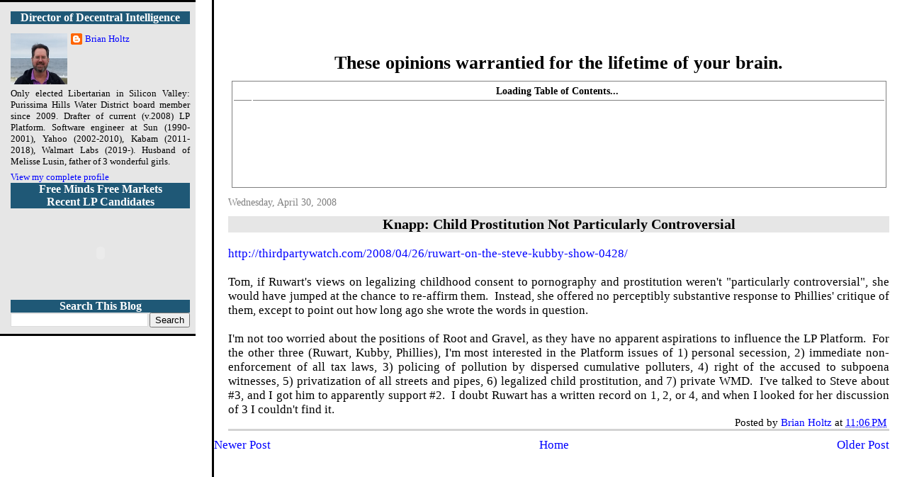

--- FILE ---
content_type: text/html; charset=UTF-8
request_url: http://more.libertarianintelligence.com/2008/04/knapp-child-prostitution-not.html
body_size: 7695
content:
<!DOCTYPE html>
<html dir='ltr' xmlns='http://www.w3.org/1999/xhtml' xmlns:b='http://www.google.com/2005/gml/b' xmlns:data='http://www.google.com/2005/gml/data' xmlns:expr='http://www.google.com/2005/gml/expr'>
<head>
<link href='https://www.blogger.com/static/v1/widgets/2944754296-widget_css_bundle.css' rel='stylesheet' type='text/css'/>
<LINK HREF='http://humanknowledge.net/KnowingHumans/favicon.ico' REL='SHORTCUT ICON'></LINK>
<!--To Remove NavBar, place this in head -->
<style type='text/css'>#b-navbar {height: 0px; visibility: hidden; display: none;}</style>
<style type='text/css'>#navbar-iframe {height: 0px; visibility: hidden; display: none;}</style>
<meta content='text/html; charset=UTF-8' http-equiv='Content-Type'/>
<meta content='blogger' name='generator'/>
<link href='http://more.libertarianintelligence.com/favicon.ico' rel='icon' type='image/x-icon'/>
<link href='http://more.libertarianintelligence.com/2008/04/knapp-child-prostitution-not.html' rel='canonical'/>
<link rel="alternate" type="application/atom+xml" title="More Libertarian Intelligence - Atom" href="http://more.libertarianintelligence.com/feeds/posts/default" />
<link rel="alternate" type="application/rss+xml" title="More Libertarian Intelligence - RSS" href="http://more.libertarianintelligence.com/feeds/posts/default?alt=rss" />
<link rel="service.post" type="application/atom+xml" title="More Libertarian Intelligence - Atom" href="https://www.blogger.com/feeds/2536723078390313084/posts/default" />

<link rel="alternate" type="application/atom+xml" title="More Libertarian Intelligence - Atom" href="http://more.libertarianintelligence.com/feeds/3388666346826587377/comments/default" />
<!--Can't find substitution for tag [blog.ieCssRetrofitLinks]-->
<meta content='http://more.libertarianintelligence.com/2008/04/knapp-child-prostitution-not.html' property='og:url'/>
<meta content='Knapp: Child Prostitution Not Particularly Controversial' property='og:title'/>
<meta content='http://thirdpartywatch.com/2008/04/26/ruwart-on-the-steve-kubby-show-0428/     Tom, if Ruwart&#39;s views on legalizing  childhood consent to po...' property='og:description'/>
<title>More Libertarian Intelligence: Knapp: Child Prostitution Not Particularly Controversial</title>
<style id='page-skin-1' type='text/css'><!--
/*
* Tekka
* style modified from glish: http://www.glish.com/css/
*
* Updated by Blogger Team
*/
/* Variable definitions
<Variable name="mainBgColor" description="Page Background Color"
type="color" default="#ffffff">
<Variable name="mainTextColor"  description="Text Color"
type="color" default="#000000">
<Variable name="dateHeaderColor" description="Date Header Color"
type="color" default="#808080">
<Variable name="mainLinkColor" description="Link Color"
type="color" default="#0000ff">
<Variable name="mainVisitedLinkColor" description="Visited Link Color"
type="color" default="#800080">
<Variable name="sidebarBgColor" description="Sidebar Background Color"
type="color" default="#f5f5f5">
<Variable name="sidebarTextColor" description="Sidebar Text Color"
type="color" default="#000000">
<Variable name="sidebarTitleColor" description="Sidebar Title Color"
type="color" default="#ffffff">
<Variable name="sidebarLinkColor" description="Sidebar Link Color"
type="color" default="#0000ff">
<Variable name="sidebarVisitedLinkColor" description="Sidebar Visited Link Color"
type="color" default="#800080">
<Variable name="bodyFont" description="Text Font"
type="font" default="normal normal 100% 'Trebuchet MS', verdana, sans-serif">
*/
body {
margin:0px 0px 0px 0px;
font-size: small;
background-color: #ffffff;
color: #000000;
}
#content-wrapper {
margin: 0px 0px 0 0px;
}
h1 a, h1 a:link, h1 a:visited {
text-decoration:none;
color: #FFFFFF;
}
h1 {
padding-top: 25px;
font-family: arial;
}
.title {
text-align: center;
color: black;
font-family: times;
font-size:250%;
margin-top:0px;
margin-bottom:0px;
}
.description {
text-align: center;
font-family: times;
font-size:150%;
font-weight:bold;
/* color: #1fbf1f; */
color: black;
margin-top: 0px;
margin-bottom: 5px;
}
h2.date-header {
font-size: 80%;
margin-top:8px;
margin-bottom:5px;
padding-left:20px;
text-align:left;
color: #808080;
font-weight: normal;
margin-bottom:5px;
}
.post h3 {
/* font-size: 175%; */
margin-top: 11px;
text-align:center;
font-weight:bold;
background-color: #e6e6e6;
}
.post h3 a,
.post h3 a:visited {
color: #000000;
}
.post {
padding-left:20px;
padding-right:20px;
text-indent:0px;
text-align: justify;
}
.bbrecpost {
padding-bottom:5px;
}
.toc-table {
margin-left: auto;
margin-right: auto;
width: 95%;
border:solid;
border-color:gray;
border-width:1px;
}
.toc-header-col2 {
border-bottom: 1px solid gray;
}
.toc-header-col1 {
text-align: center;
border-bottom: 1px solid gray;
}
.toc-entry-col1 {
width: 6em;
}
.toc-entry-col2 {
width: auto;
}
.toc-entry-col3 {
width: auto;
font-size: 88%;
}
.post-footer {
border-bottom:solid;
border-color:lightgray;
border-width:3px;
text-align:right;
font-size: 87%;
}
#comments {
margin-left: 20px;
}
.feed-links {
clear: both;
margin-left: 20px;
margin-right: 20px;
}
#blog-pager-newer-link {
float: left;
}
#blog-pager-older-link {
float: right;
margin-right: 20px;
}
#blog-pager {
margin-top: 5px;
text-align: center;
}
#main {
float:right;
padding-bottom:20px;
padding-right:5px;
width:76%;
border-top: none #000000;
border-left: ridge #000000;
background-color: #ffffff;
font: normal normal 131% Times, serif;
word-wrap: break-word; /* fix for long text breaking sidebar float in IE */
overflow: hidden;     /* fix for long non-text content breaking IE sidebar float */
}
.sidebar h2 {
font-weight:bold;
text-align:center;
font-size: 120%;
background-color: #1f5876;
color: #ffffff;
}
.sidebar li {
margin-left: -25px;
}
a {
text-decoration:none
}
a:hover {
border-bottom:dashed 1px red;
}
a img {
border: 0;
}
a {
color: #0000ff;
}
a:hover,
a:visited {
color: #800080;
}
#sidebar a {
color: #0000ff;
}
#sidebar a:hover,
#sidebar a:visited {
color: #800080;
}
#sidebar {
text-transform:none;
width: 20%;
background-color: #e6e6e6;
color: #000000;
padding-left: 15px;
padding-bottom: 5px;
padding-right: 5px;
float: left;
text-align: justify;
font: normal normal 131% Times, serif;
font-size: 100%;
border-right: none #000000;
border-top: ridge #000000;
border-width: 3px;
border-bottom: ridge #000000;
word-wrap: break-word; /* fix for long text breaking sidebar float in IE */
overflow: hidden;     /* fix for long non-text content breaking IE sidebar float */
}
.sidebar .widget {
padding: 0px 3px 0px 0;
}
.profile-textblock {
clear: both;
margin-left: 0;
}
.profile-img {
float: left;
margin: 0 5px 5px 0;
}
.clear {
clear: both;
}
.comment-footer {
padding-bottom: 1em;
}
--></style>
<link href='https://www.blogger.com/dyn-css/authorization.css?targetBlogID=2536723078390313084&amp;zx=0144f903-90e3-4638-b0f4-ad9ff6edd87c' media='none' onload='if(media!=&#39;all&#39;)media=&#39;all&#39;' rel='stylesheet'/><noscript><link href='https://www.blogger.com/dyn-css/authorization.css?targetBlogID=2536723078390313084&amp;zx=0144f903-90e3-4638-b0f4-ad9ff6edd87c' rel='stylesheet'/></noscript>
<meta name='google-adsense-platform-account' content='ca-host-pub-1556223355139109'/>
<meta name='google-adsense-platform-domain' content='blogspot.com'/>

</head>
<body>
<div class='navbar section' id='navbar'><div class='widget Navbar' data-version='1' id='Navbar1'><script type="text/javascript">
    function setAttributeOnload(object, attribute, val) {
      if(window.addEventListener) {
        window.addEventListener('load',
          function(){ object[attribute] = val; }, false);
      } else {
        window.attachEvent('onload', function(){ object[attribute] = val; });
      }
    }
  </script>
<div id="navbar-iframe-container"></div>
<script type="text/javascript" src="https://apis.google.com/js/platform.js"></script>
<script type="text/javascript">
      gapi.load("gapi.iframes:gapi.iframes.style.bubble", function() {
        if (gapi.iframes && gapi.iframes.getContext) {
          gapi.iframes.getContext().openChild({
              url: 'https://www.blogger.com/navbar/2536723078390313084?po\x3d3388666346826587377\x26origin\x3dhttp://more.libertarianintelligence.com',
              where: document.getElementById("navbar-iframe-container"),
              id: "navbar-iframe"
          });
        }
      });
    </script><script type="text/javascript">
(function() {
var script = document.createElement('script');
script.type = 'text/javascript';
script.src = '//pagead2.googlesyndication.com/pagead/js/google_top_exp.js';
var head = document.getElementsByTagName('head')[0];
if (head) {
head.appendChild(script);
}})();
</script>
</div></div>
<div id='outer-wrapper'><div id='wrap2'>
<!-- skip links for text browsers -->
<span id='skiplinks' style='display:none;'>
<a href='#main'>skip to main </a> |
      <a href='#sidebar'>skip to sidebar</a>
</span>
<div id='content-wrapper'>
<div id='crosscol-wrapper' style='text-align:center'>
<div class='crosscol no-items section' id='crosscol'></div>
</div>
<div id='main-wrapper'>
<div class='main section' id='main'><div class='widget Header' data-version='1' id='Header1'>
<div id='header-inner'>
<div class='titlewrapper'>
<h1 class='title'>
<a href='http://more.libertarianintelligence.com/'>More Libertarian Intelligence</a>
</h1>
</div>
<div class='descriptionwrapper'>
<p class='description'><span>These opinions warrantied for the lifetime of your brain.</span></p>
</div>
</div>
</div><div class='widget HTML' data-version='1' id='HTML3'>
<div class='widget-content'>
<div id="toc" style="font-size:80%;padding-top:5px;padding-bottom:5px">

<table class="toc-table">
<tr class="toc-header-row">
<th class="toc-header-col1"></th>
<th colspan="2" class="toc-header-col2">
<table style="width:100%" ;><tr><th style="text-align:center;">
<span id="toclink">Loading Table of Contents...</span>
</th>
<th style="width:2em;text-align:right">
</th></tr></table>
</th></tr>
<tr><td>&nbsp;</td></tr>
<tr><td>&nbsp;</td></tr>
<tr><td>&nbsp;</td></tr>
<tr><td>&nbsp;</td></tr>
<tr><td>&nbsp;</td></tr>
<tr><td>&nbsp;</td></tr>
</table></div>
</div>
<div class='clear'></div>
</div><div class='widget Blog' data-version='1' id='Blog1'>
<div class='blog-posts hfeed'>

          <div class="date-outer">
        
<h2 class='date-header'><span>Wednesday, April 30, 2008</span></h2>

          <div class="date-posts">
        
<div class='post-outer'>
<div class='post hentry uncustomized-post-template' itemprop='blogPost' itemscope='itemscope' itemtype='http://schema.org/BlogPosting'>
<meta content='2536723078390313084' itemprop='blogId'/>
<meta content='3388666346826587377' itemprop='postId'/>
<a name='3388666346826587377'></a>
<h3 class='post-title entry-title' itemprop='name'>
Knapp: Child Prostitution Not Particularly Controversial
</h3>
<div class='post-header'>
<div class='post-header-line-1'></div>
</div>
<div class='post-body entry-content' id='post-body-3388666346826587377' itemprop='description articleBody'>
<DIV><SPAN class=893311905-01052008><a href="http://thirdpartywatch.com/2008/04/26/ruwart-on-the-steve-kubby-show-0428/">http://thirdpartywatch.com/2008/04/26/ruwart-on-the-steve-kubby-show-0428/</A></SPAN></DIV> <DIV><SPAN class=893311905-01052008></SPAN>&nbsp;</DIV> <DIV><SPAN class=893311905-01052008>Tom, if Ruwart's views on legalizing  childhood consent to pornography and prostitution weren't "particularly  controversial", she would have jumped at the chance to re-affirm them.&nbsp;  Instead, she offered no perceptibly substantive response to Phillies' critique  of them, except to point out how long ago she wrote the words in  question.</SPAN></DIV> <DIV><SPAN class=893311905-01052008></SPAN>&nbsp;</DIV> <DIV><SPAN class=893311905-01052008>I'm not too worried about the positions of  Root and Gravel, as they have no apparent&nbsp;aspirations to influence the LP  Platform.&nbsp; For the other three (Ruwart, Kubby, Phillies), I'm most  interested in the&nbsp;Platform issues&nbsp;of 1) personal secession, 2)  immediate non-enforcement of all tax laws, 3) policing of pollution by dispersed  cumulative polluters, 4) right of the accused to subpoena witnesses, 5)  privatization of all streets and pipes, 6) legalized child prostitution, and 7)  private WMD.&nbsp; I've talked to Steve about #3, and I got him to apparently  support #2.&nbsp; I doubt Ruwart has a written record on 1, 2, or 4, and when I  looked for her discussion of 3 I couldn't find it.</SPAN></DIV>
<div style='clear: both;'></div>
</div>
<div class='post-footer'>
<div class='post-footer-line post-footer-line-1'>
<span class='post-author vcard'>
Posted by
<span class='fn' itemprop='author' itemscope='itemscope' itemtype='http://schema.org/Person'>
<meta content='https://www.blogger.com/profile/18284822676116941984' itemprop='url'/>
<a class='g-profile' href='https://www.blogger.com/profile/18284822676116941984' rel='author' title='author profile'>
<span itemprop='name'>Brian Holtz</span>
</a>
</span>
</span>
<span class='post-timestamp'>
at
<meta content='http://more.libertarianintelligence.com/2008/04/knapp-child-prostitution-not.html' itemprop='url'/>
<a class='timestamp-link' href='http://more.libertarianintelligence.com/2008/04/knapp-child-prostitution-not.html' rel='bookmark' title='permanent link'><abbr class='published' itemprop='datePublished' title='2008-04-30T23:06:00-07:00'>11:06&#8239;PM</abbr></a>
</span>
<span class='post-comment-link'>
</span>
<span class='post-icons'>
<span class='item-control blog-admin pid-1349577176'>
<a href='https://www.blogger.com/post-edit.g?blogID=2536723078390313084&postID=3388666346826587377&from=pencil' title='Edit Post'>
<img alt='' class='icon-action' height='18' src='https://resources.blogblog.com/img/icon18_edit_allbkg.gif' width='18'/>
</a>
</span>
</span>
<div class='post-share-buttons goog-inline-block'>
</div>
</div>
<div class='post-footer-line post-footer-line-2'>
<span class='post-labels'>
</span>
</div>
<div class='post-footer-line post-footer-line-3'>
<span class='post-location'>
</span>
</div>
</div>
</div>
<div class='comments' id='comments'>
<a name='comments'></a>
</div>
</div>

        </div></div>
      
</div>
<div class='blog-pager' id='blog-pager'>
<span id='blog-pager-newer-link'>
<a class='blog-pager-newer-link' href='http://more.libertarianintelligence.com/2008/04/list-of-lawsagencies-to-repealabolish.html' id='Blog1_blog-pager-newer-link' title='Newer Post'>Newer Post</a>
</span>
<span id='blog-pager-older-link'>
<a class='blog-pager-older-link' href='http://more.libertarianintelligence.com/2008/04/swapping-votes-across-discrict.html' id='Blog1_blog-pager-older-link' title='Older Post'>Older Post</a>
</span>
<a class='home-link' href='http://more.libertarianintelligence.com/'>Home</a>
</div>
<div class='clear'></div>
<div class='post-feeds'>
</div>
</div></div>
</div>
<div id='sidebar-wrapper'>
<div class='sidebar section' id='sidebar'><div class='widget Profile' data-version='1' id='Profile1'>
<h2>Director of Decentral Intelligence</h2>
<div class='widget-content'>
<a href='https://www.blogger.com/profile/18284822676116941984'><img alt='My photo' class='profile-img' height='72' src='//blogger.googleusercontent.com/img/b/R29vZ2xl/AVvXsEjgsfCUTUb8Y-IWkK9eXmk279bsdyhEfKM4mydB4CRLsE_48vTzKhHVC66QOL-aS_L-3a1Kan3tx6W5uJ8gh2G9RCIKyQbKJ_WFlVwc1xoyDDUyT4iVdupBZbGtiBfulg/s220/20190616_181418+BH+%40+San+Diego+beach.jpg' width='80'/></a>
<dl class='profile-datablock'>
<dt class='profile-data'>
<a class='profile-name-link g-profile' href='https://www.blogger.com/profile/18284822676116941984' rel='author' style='background-image: url(//www.blogger.com/img/logo-16.png);'>
Brian Holtz
</a>
</dt>
<dd class='profile-textblock'>Only elected Libertarian in Silicon Valley: Purissima Hills Water District board member since 2009. Drafter of current (v.2008) LP Platform. Software engineer at Sun (1990-2001), Yahoo (2002-2010), Kabam (2011-2018), Walmart Labs (2019-). Husband of Melisse Lusin, father of 3 wonderful girls.</dd>
</dl>
<a class='profile-link' href='https://www.blogger.com/profile/18284822676116941984' rel='author'>View my complete profile</a>
<div class='clear'></div>
</div>
</div><div class='widget HTML' data-version='1' id='HTML2'>
<h2 class='title'>Free Minds Free Markets</h2>
<div class='widget-content'>
<script style="text/javascript" src="http://marketliberal.org/LPCAFreedom/blogtoc.js"></script>
<script src="http://more.libertarianintelligence.com/feeds/posts/default?alt=json-in-script&max-results=900&callback=loadtoc"></script>
</div>
<div class='clear'></div>
</div><div class='widget HTML' data-version='1' id='HTML1'>
<h2 class='title'>Recent LP Candidates</h2>
<div class='widget-content'>
<div id="map" style="width=100%; height=400px;"></div>

<script src="http://api.maps.yahoo.com/ajaxymap?v=3.8&appid=YD-zl1raXA_JXxff1r8bs02GocREV6PiBpq1M3IxKTS" type="text/javascript"></script>
<script src="http://marketliberal.org/DefendsLiberty/DefendsLiberty.js" type="text/javascript"></script>

<script type="text/javascript">
var mapCenter = new YGeoPoint( 37, -115 );
window.onload = startMap;
</script>


<div style="text-align:center;">
<object width="125" height="125"><param value="http://widget.chipin.com/widget/id/527bf496ab14131e" name="movie"/><param value="always" name="allowScriptAccess"/><param value="transparent" name="wmode"/><param value="Contribute" name="event_title"/><param value="4x9%20color%20campaign%20cards%20cost%20%240.05/per.%20Each%20%241%20you%20donate%20reaches%2020%20households%21" name="event_desc"/><param value="blue" name="color_scheme"/><embed allowscriptaccess="always" width="125" src="http://widget.chipin.com/widget/id/527bf496ab14131e" flashvars="event_title=Contribute&event_desc=4x9%20color%20campaign%20cards%20cost%20%240.05/per.%20Each%20%241%20you%20donate%20reaches%2020%20households%21&color_scheme=blue" wmode="transparent" height="125" type="application/x-shockwave-flash"></embed></object></div>
</div>
<div class='clear'></div>
</div><div class='widget BlogSearch' data-version='1' id='BlogSearch1'>
<h2 class='title'>Search This Blog</h2>
<div class='widget-content'>
<div id='BlogSearch1_form'>
<form action='http://more.libertarianintelligence.com/search' class='gsc-search-box' target='_top'>
<table cellpadding='0' cellspacing='0' class='gsc-search-box'>
<tbody>
<tr>
<td class='gsc-input'>
<input autocomplete='off' class='gsc-input' name='q' size='10' title='search' type='text' value=''/>
</td>
<td class='gsc-search-button'>
<input class='gsc-search-button' title='search' type='submit' value='Search'/>
</td>
</tr>
</tbody>
</table>
</form>
</div>
</div>
<div class='clear'></div>
</div></div>
</div>
<!-- spacer for skins that want sidebar and main to be the same height-->
<div class='clear'>&#160;</div>
</div>
<!-- end content-wrapper -->
</div></div>
<!-- end outer-wrapper -->

<script type="text/javascript" src="https://www.blogger.com/static/v1/widgets/2028843038-widgets.js"></script>
<script type='text/javascript'>
window['__wavt'] = 'AOuZoY4rjRy4fYpzQQlBqV6MM6ng_JIV2g:1770048925571';_WidgetManager._Init('//www.blogger.com/rearrange?blogID\x3d2536723078390313084','//more.libertarianintelligence.com/2008/04/knapp-child-prostitution-not.html','2536723078390313084');
_WidgetManager._SetDataContext([{'name': 'blog', 'data': {'blogId': '2536723078390313084', 'title': 'More Libertarian Intelligence', 'url': 'http://more.libertarianintelligence.com/2008/04/knapp-child-prostitution-not.html', 'canonicalUrl': 'http://more.libertarianintelligence.com/2008/04/knapp-child-prostitution-not.html', 'homepageUrl': 'http://more.libertarianintelligence.com/', 'searchUrl': 'http://more.libertarianintelligence.com/search', 'canonicalHomepageUrl': 'http://more.libertarianintelligence.com/', 'blogspotFaviconUrl': 'http://more.libertarianintelligence.com/favicon.ico', 'bloggerUrl': 'https://www.blogger.com', 'hasCustomDomain': true, 'httpsEnabled': false, 'enabledCommentProfileImages': true, 'gPlusViewType': 'FILTERED_POSTMOD', 'adultContent': false, 'analyticsAccountNumber': '', 'encoding': 'UTF-8', 'locale': 'en', 'localeUnderscoreDelimited': 'en', 'languageDirection': 'ltr', 'isPrivate': false, 'isMobile': false, 'isMobileRequest': false, 'mobileClass': '', 'isPrivateBlog': false, 'isDynamicViewsAvailable': true, 'feedLinks': '\x3clink rel\x3d\x22alternate\x22 type\x3d\x22application/atom+xml\x22 title\x3d\x22More Libertarian Intelligence - Atom\x22 href\x3d\x22http://more.libertarianintelligence.com/feeds/posts/default\x22 /\x3e\n\x3clink rel\x3d\x22alternate\x22 type\x3d\x22application/rss+xml\x22 title\x3d\x22More Libertarian Intelligence - RSS\x22 href\x3d\x22http://more.libertarianintelligence.com/feeds/posts/default?alt\x3drss\x22 /\x3e\n\x3clink rel\x3d\x22service.post\x22 type\x3d\x22application/atom+xml\x22 title\x3d\x22More Libertarian Intelligence - Atom\x22 href\x3d\x22https://www.blogger.com/feeds/2536723078390313084/posts/default\x22 /\x3e\n\n\x3clink rel\x3d\x22alternate\x22 type\x3d\x22application/atom+xml\x22 title\x3d\x22More Libertarian Intelligence - Atom\x22 href\x3d\x22http://more.libertarianintelligence.com/feeds/3388666346826587377/comments/default\x22 /\x3e\n', 'meTag': '', 'adsenseHostId': 'ca-host-pub-1556223355139109', 'adsenseHasAds': false, 'adsenseAutoAds': false, 'boqCommentIframeForm': true, 'loginRedirectParam': '', 'view': '', 'dynamicViewsCommentsSrc': '//www.blogblog.com/dynamicviews/4224c15c4e7c9321/js/comments.js', 'dynamicViewsScriptSrc': '//www.blogblog.com/dynamicviews/37a6e0839a907093', 'plusOneApiSrc': 'https://apis.google.com/js/platform.js', 'disableGComments': true, 'interstitialAccepted': false, 'sharing': {'platforms': [{'name': 'Get link', 'key': 'link', 'shareMessage': 'Get link', 'target': ''}, {'name': 'Facebook', 'key': 'facebook', 'shareMessage': 'Share to Facebook', 'target': 'facebook'}, {'name': 'BlogThis!', 'key': 'blogThis', 'shareMessage': 'BlogThis!', 'target': 'blog'}, {'name': 'X', 'key': 'twitter', 'shareMessage': 'Share to X', 'target': 'twitter'}, {'name': 'Pinterest', 'key': 'pinterest', 'shareMessage': 'Share to Pinterest', 'target': 'pinterest'}, {'name': 'Email', 'key': 'email', 'shareMessage': 'Email', 'target': 'email'}], 'disableGooglePlus': true, 'googlePlusShareButtonWidth': 0, 'googlePlusBootstrap': '\x3cscript type\x3d\x22text/javascript\x22\x3ewindow.___gcfg \x3d {\x27lang\x27: \x27en\x27};\x3c/script\x3e'}, 'hasCustomJumpLinkMessage': false, 'jumpLinkMessage': 'Read more', 'pageType': 'item', 'postId': '3388666346826587377', 'pageName': 'Knapp: Child Prostitution Not Particularly Controversial', 'pageTitle': 'More Libertarian Intelligence: Knapp: Child Prostitution Not Particularly Controversial'}}, {'name': 'features', 'data': {}}, {'name': 'messages', 'data': {'edit': 'Edit', 'linkCopiedToClipboard': 'Link copied to clipboard!', 'ok': 'Ok', 'postLink': 'Post Link'}}, {'name': 'template', 'data': {'name': 'custom', 'localizedName': 'Custom', 'isResponsive': false, 'isAlternateRendering': false, 'isCustom': true}}, {'name': 'view', 'data': {'classic': {'name': 'classic', 'url': '?view\x3dclassic'}, 'flipcard': {'name': 'flipcard', 'url': '?view\x3dflipcard'}, 'magazine': {'name': 'magazine', 'url': '?view\x3dmagazine'}, 'mosaic': {'name': 'mosaic', 'url': '?view\x3dmosaic'}, 'sidebar': {'name': 'sidebar', 'url': '?view\x3dsidebar'}, 'snapshot': {'name': 'snapshot', 'url': '?view\x3dsnapshot'}, 'timeslide': {'name': 'timeslide', 'url': '?view\x3dtimeslide'}, 'isMobile': false, 'title': 'Knapp: Child Prostitution Not Particularly Controversial', 'description': 'http://thirdpartywatch.com/2008/04/26/ruwart-on-the-steve-kubby-show-0428/  \xa0  Tom, if Ruwart\x27s views on legalizing  childhood consent to po...', 'url': 'http://more.libertarianintelligence.com/2008/04/knapp-child-prostitution-not.html', 'type': 'item', 'isSingleItem': true, 'isMultipleItems': false, 'isError': false, 'isPage': false, 'isPost': true, 'isHomepage': false, 'isArchive': false, 'isLabelSearch': false, 'postId': 3388666346826587377}}]);
_WidgetManager._RegisterWidget('_NavbarView', new _WidgetInfo('Navbar1', 'navbar', document.getElementById('Navbar1'), {}, 'displayModeFull'));
_WidgetManager._RegisterWidget('_HeaderView', new _WidgetInfo('Header1', 'main', document.getElementById('Header1'), {}, 'displayModeFull'));
_WidgetManager._RegisterWidget('_HTMLView', new _WidgetInfo('HTML3', 'main', document.getElementById('HTML3'), {}, 'displayModeFull'));
_WidgetManager._RegisterWidget('_BlogView', new _WidgetInfo('Blog1', 'main', document.getElementById('Blog1'), {'cmtInteractionsEnabled': false, 'lightboxEnabled': true, 'lightboxModuleUrl': 'https://www.blogger.com/static/v1/jsbin/3314219954-lbx.js', 'lightboxCssUrl': 'https://www.blogger.com/static/v1/v-css/828616780-lightbox_bundle.css'}, 'displayModeFull'));
_WidgetManager._RegisterWidget('_ProfileView', new _WidgetInfo('Profile1', 'sidebar', document.getElementById('Profile1'), {}, 'displayModeFull'));
_WidgetManager._RegisterWidget('_HTMLView', new _WidgetInfo('HTML2', 'sidebar', document.getElementById('HTML2'), {}, 'displayModeFull'));
_WidgetManager._RegisterWidget('_HTMLView', new _WidgetInfo('HTML1', 'sidebar', document.getElementById('HTML1'), {}, 'displayModeFull'));
_WidgetManager._RegisterWidget('_BlogSearchView', new _WidgetInfo('BlogSearch1', 'sidebar', document.getElementById('BlogSearch1'), {}, 'displayModeFull'));
</script>
</body>
</html>